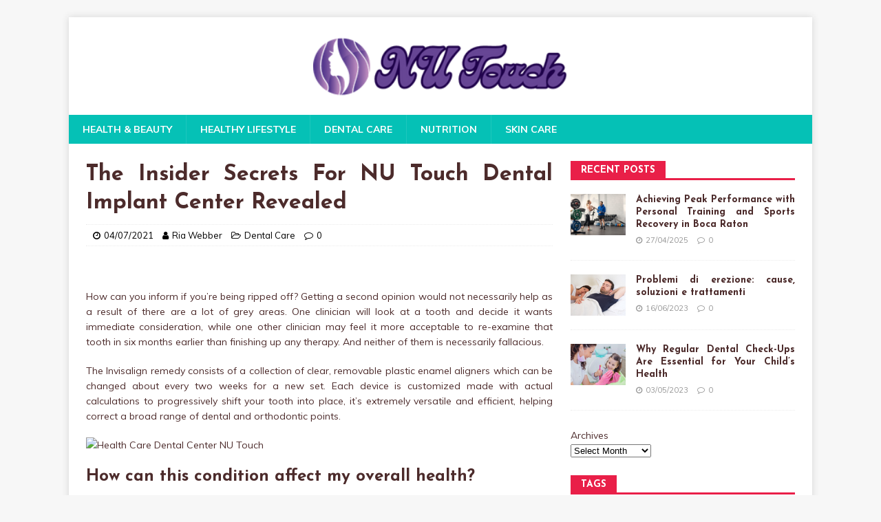

--- FILE ---
content_type: text/html; charset=UTF-8
request_url: https://nu-touch.org/the-insider-secrets-for-nu-touch-dental-implant-center-revealed.html/
body_size: 20424
content:
<!DOCTYPE html>
<html class="no-js" lang="en-US" prefix="og: https://ogp.me/ns#">
<head><meta charset="UTF-8"><script>if(navigator.userAgent.match(/MSIE|Internet Explorer/i)||navigator.userAgent.match(/Trident\/7\..*?rv:11/i)){var href=document.location.href;if(!href.match(/[?&]nowprocket/)){if(href.indexOf("?")==-1){if(href.indexOf("#")==-1){document.location.href=href+"?nowprocket=1"}else{document.location.href=href.replace("#","?nowprocket=1#")}}else{if(href.indexOf("#")==-1){document.location.href=href+"&nowprocket=1"}else{document.location.href=href.replace("#","&nowprocket=1#")}}}}</script><script>class RocketLazyLoadScripts{constructor(){this.v="1.2.4",this.triggerEvents=["keydown","mousedown","mousemove","touchmove","touchstart","touchend","wheel"],this.userEventHandler=this._triggerListener.bind(this),this.touchStartHandler=this._onTouchStart.bind(this),this.touchMoveHandler=this._onTouchMove.bind(this),this.touchEndHandler=this._onTouchEnd.bind(this),this.clickHandler=this._onClick.bind(this),this.interceptedClicks=[],window.addEventListener("pageshow",t=>{this.persisted=t.persisted}),window.addEventListener("DOMContentLoaded",()=>{this._preconnect3rdParties()}),this.delayedScripts={normal:[],async:[],defer:[]},this.trash=[],this.allJQueries=[]}_addUserInteractionListener(t){if(document.hidden){t._triggerListener();return}this.triggerEvents.forEach(e=>window.addEventListener(e,t.userEventHandler,{passive:!0})),window.addEventListener("touchstart",t.touchStartHandler,{passive:!0}),window.addEventListener("mousedown",t.touchStartHandler),document.addEventListener("visibilitychange",t.userEventHandler)}_removeUserInteractionListener(){this.triggerEvents.forEach(t=>window.removeEventListener(t,this.userEventHandler,{passive:!0})),document.removeEventListener("visibilitychange",this.userEventHandler)}_onTouchStart(t){"HTML"!==t.target.tagName&&(window.addEventListener("touchend",this.touchEndHandler),window.addEventListener("mouseup",this.touchEndHandler),window.addEventListener("touchmove",this.touchMoveHandler,{passive:!0}),window.addEventListener("mousemove",this.touchMoveHandler),t.target.addEventListener("click",this.clickHandler),this._renameDOMAttribute(t.target,"onclick","rocket-onclick"),this._pendingClickStarted())}_onTouchMove(t){window.removeEventListener("touchend",this.touchEndHandler),window.removeEventListener("mouseup",this.touchEndHandler),window.removeEventListener("touchmove",this.touchMoveHandler,{passive:!0}),window.removeEventListener("mousemove",this.touchMoveHandler),t.target.removeEventListener("click",this.clickHandler),this._renameDOMAttribute(t.target,"rocket-onclick","onclick"),this._pendingClickFinished()}_onTouchEnd(){window.removeEventListener("touchend",this.touchEndHandler),window.removeEventListener("mouseup",this.touchEndHandler),window.removeEventListener("touchmove",this.touchMoveHandler,{passive:!0}),window.removeEventListener("mousemove",this.touchMoveHandler)}_onClick(t){t.target.removeEventListener("click",this.clickHandler),this._renameDOMAttribute(t.target,"rocket-onclick","onclick"),this.interceptedClicks.push(t),t.preventDefault(),t.stopPropagation(),t.stopImmediatePropagation(),this._pendingClickFinished()}_replayClicks(){window.removeEventListener("touchstart",this.touchStartHandler,{passive:!0}),window.removeEventListener("mousedown",this.touchStartHandler),this.interceptedClicks.forEach(t=>{t.target.dispatchEvent(new MouseEvent("click",{view:t.view,bubbles:!0,cancelable:!0}))})}_waitForPendingClicks(){return new Promise(t=>{this._isClickPending?this._pendingClickFinished=t:t()})}_pendingClickStarted(){this._isClickPending=!0}_pendingClickFinished(){this._isClickPending=!1}_renameDOMAttribute(t,e,r){t.hasAttribute&&t.hasAttribute(e)&&(event.target.setAttribute(r,event.target.getAttribute(e)),event.target.removeAttribute(e))}_triggerListener(){this._removeUserInteractionListener(this),"loading"===document.readyState?document.addEventListener("DOMContentLoaded",this._loadEverythingNow.bind(this)):this._loadEverythingNow()}_preconnect3rdParties(){let t=[];document.querySelectorAll("script[type=rocketlazyloadscript][data-rocket-src]").forEach(e=>{let r=e.getAttribute("data-rocket-src");if(r&&0!==r.indexOf("data:")){0===r.indexOf("//")&&(r=location.protocol+r);try{let i=new URL(r).origin;i!==location.origin&&t.push({src:i,crossOrigin:e.crossOrigin||"module"===e.getAttribute("data-rocket-type")})}catch(n){}}}),t=[...new Map(t.map(t=>[JSON.stringify(t),t])).values()],this._batchInjectResourceHints(t,"preconnect")}async _loadEverythingNow(){this.lastBreath=Date.now(),this._delayEventListeners(),this._delayJQueryReady(this),this._handleDocumentWrite(),this._registerAllDelayedScripts(),this._preloadAllScripts(),await this._loadScriptsFromList(this.delayedScripts.normal),await this._loadScriptsFromList(this.delayedScripts.defer),await this._loadScriptsFromList(this.delayedScripts.async);try{await this._triggerDOMContentLoaded(),await this._pendingWebpackRequests(this),await this._triggerWindowLoad()}catch(t){console.error(t)}window.dispatchEvent(new Event("rocket-allScriptsLoaded")),this._waitForPendingClicks().then(()=>{this._replayClicks()}),this._emptyTrash()}_registerAllDelayedScripts(){document.querySelectorAll("script[type=rocketlazyloadscript]").forEach(t=>{t.hasAttribute("data-rocket-src")?t.hasAttribute("async")&&!1!==t.async?this.delayedScripts.async.push(t):t.hasAttribute("defer")&&!1!==t.defer||"module"===t.getAttribute("data-rocket-type")?this.delayedScripts.defer.push(t):this.delayedScripts.normal.push(t):this.delayedScripts.normal.push(t)})}async _transformScript(t){if(await this._littleBreath(),!0===t.noModule&&"noModule"in HTMLScriptElement.prototype){t.setAttribute("data-rocket-status","skipped");return}return new Promise(navigator.userAgent.indexOf("Firefox/")>0||""===navigator.vendor?e=>{let r=document.createElement("script");[...t.attributes].forEach(t=>{let e=t.nodeName;"type"!==e&&("data-rocket-type"===e&&(e="type"),"data-rocket-src"===e&&(e="src"),r.setAttribute(e,t.nodeValue))}),t.text&&(r.text=t.text),r.hasAttribute("src")?(r.addEventListener("load",e),r.addEventListener("error",e)):(r.text=t.text,e());try{t.parentNode.replaceChild(r,t)}catch(i){e()}}:e=>{function r(){t.setAttribute("data-rocket-status","failed"),e()}try{let i=t.getAttribute("data-rocket-type"),n=t.getAttribute("data-rocket-src");i?(t.type=i,t.removeAttribute("data-rocket-type")):t.removeAttribute("type"),t.addEventListener("load",function r(){t.setAttribute("data-rocket-status","executed"),e()}),t.addEventListener("error",r),n?(t.removeAttribute("data-rocket-src"),t.src=n):t.src="data:text/javascript;base64,"+window.btoa(unescape(encodeURIComponent(t.text)))}catch(s){r()}})}async _loadScriptsFromList(t){let e=t.shift();return e&&e.isConnected?(await this._transformScript(e),this._loadScriptsFromList(t)):Promise.resolve()}_preloadAllScripts(){this._batchInjectResourceHints([...this.delayedScripts.normal,...this.delayedScripts.defer,...this.delayedScripts.async],"preload")}_batchInjectResourceHints(t,e){var r=document.createDocumentFragment();t.forEach(t=>{let i=t.getAttribute&&t.getAttribute("data-rocket-src")||t.src;if(i){let n=document.createElement("link");n.href=i,n.rel=e,"preconnect"!==e&&(n.as="script"),t.getAttribute&&"module"===t.getAttribute("data-rocket-type")&&(n.crossOrigin=!0),t.crossOrigin&&(n.crossOrigin=t.crossOrigin),t.integrity&&(n.integrity=t.integrity),r.appendChild(n),this.trash.push(n)}}),document.head.appendChild(r)}_delayEventListeners(){let t={};function e(e,r){!function e(r){!t[r]&&(t[r]={originalFunctions:{add:r.addEventListener,remove:r.removeEventListener},eventsToRewrite:[]},r.addEventListener=function(){arguments[0]=i(arguments[0]),t[r].originalFunctions.add.apply(r,arguments)},r.removeEventListener=function(){arguments[0]=i(arguments[0]),t[r].originalFunctions.remove.apply(r,arguments)});function i(e){return t[r].eventsToRewrite.indexOf(e)>=0?"rocket-"+e:e}}(e),t[e].eventsToRewrite.push(r)}function r(t,e){let r=t[e];Object.defineProperty(t,e,{get:()=>r||function(){},set(i){t["rocket"+e]=r=i}})}e(document,"DOMContentLoaded"),e(window,"DOMContentLoaded"),e(window,"load"),e(window,"pageshow"),e(document,"readystatechange"),r(document,"onreadystatechange"),r(window,"onload"),r(window,"onpageshow")}_delayJQueryReady(t){let e;function r(t){return t.split(" ").map(t=>"load"===t||0===t.indexOf("load.")?"rocket-jquery-load":t).join(" ")}function i(i){if(i&&i.fn&&!t.allJQueries.includes(i)){i.fn.ready=i.fn.init.prototype.ready=function(e){return t.domReadyFired?e.bind(document)(i):document.addEventListener("rocket-DOMContentLoaded",()=>e.bind(document)(i)),i([])};let n=i.fn.on;i.fn.on=i.fn.init.prototype.on=function(){return this[0]===window&&("string"==typeof arguments[0]||arguments[0]instanceof String?arguments[0]=r(arguments[0]):"object"==typeof arguments[0]&&Object.keys(arguments[0]).forEach(t=>{let e=arguments[0][t];delete arguments[0][t],arguments[0][r(t)]=e})),n.apply(this,arguments),this},t.allJQueries.push(i)}e=i}i(window.jQuery),Object.defineProperty(window,"jQuery",{get:()=>e,set(t){i(t)}})}async _pendingWebpackRequests(t){let e=document.querySelector("script[data-webpack]");async function r(){return new Promise(t=>{e.addEventListener("load",t),e.addEventListener("error",t)})}e&&(await r(),await t._requestAnimFrame(),await t._pendingWebpackRequests(t))}async _triggerDOMContentLoaded(){this.domReadyFired=!0,await this._littleBreath(),document.dispatchEvent(new Event("rocket-DOMContentLoaded")),await this._littleBreath(),window.dispatchEvent(new Event("rocket-DOMContentLoaded")),await this._littleBreath(),document.dispatchEvent(new Event("rocket-readystatechange")),await this._littleBreath(),document.rocketonreadystatechange&&document.rocketonreadystatechange()}async _triggerWindowLoad(){await this._littleBreath(),window.dispatchEvent(new Event("rocket-load")),await this._littleBreath(),window.rocketonload&&window.rocketonload(),await this._littleBreath(),this.allJQueries.forEach(t=>t(window).trigger("rocket-jquery-load")),await this._littleBreath();let t=new Event("rocket-pageshow");t.persisted=this.persisted,window.dispatchEvent(t),await this._littleBreath(),window.rocketonpageshow&&window.rocketonpageshow({persisted:this.persisted})}_handleDocumentWrite(){let t=new Map;document.write=document.writeln=function(e){let r=document.currentScript;r||console.error("WPRocket unable to document.write this: "+e);let i=document.createRange(),n=r.parentElement,s=t.get(r);void 0===s&&(s=r.nextSibling,t.set(r,s));let a=document.createDocumentFragment();i.setStart(a,0),a.appendChild(i.createContextualFragment(e)),n.insertBefore(a,s)}}async _littleBreath(){Date.now()-this.lastBreath>45&&(await this._requestAnimFrame(),this.lastBreath=Date.now())}async _requestAnimFrame(){return document.hidden?new Promise(t=>setTimeout(t)):new Promise(t=>requestAnimationFrame(t))}_emptyTrash(){this.trash.forEach(t=>t.remove())}static run(){let t=new RocketLazyLoadScripts;t._addUserInteractionListener(t)}}RocketLazyLoadScripts.run();</script>

<meta name="viewport" content="width=device-width, initial-scale=1.0">
<link rel="profile" href="https://gmpg.org/xfn/11" />

<!-- Search Engine Optimization by Rank Math PRO - https://rankmath.com/ -->
<title>The Insider Secrets For NU Touch Dental Implant Center Revealed</title><link rel="preload" as="style" href="https://fonts.googleapis.com/css?family=Josefin%20Sans%3A400%2C700%7CMuli%3A400%2C400i%2C700%2C700i&#038;display=swap" /><link rel="stylesheet" href="https://fonts.googleapis.com/css?family=Josefin%20Sans%3A400%2C700%7CMuli%3A400%2C400i%2C700%2C700i&#038;display=swap" media="print" onload="this.media='all'" /><noscript><link rel="stylesheet" href="https://fonts.googleapis.com/css?family=Josefin%20Sans%3A400%2C700%7CMuli%3A400%2C400i%2C700%2C700i&#038;display=swap" /></noscript>
<meta name="description" content="How can you inform if you&#039;re being ripped off? Getting a second opinion would not necessarily help as a result of there are a lot of grey areas. One clinician"/>
<meta name="robots" content="follow, index, max-snippet:-1, max-video-preview:-1, max-image-preview:large"/>
<link rel="canonical" href="https://nu-touch.org/the-insider-secrets-for-nu-touch-dental-implant-center-revealed.html/" />
<meta property="og:locale" content="en_US" />
<meta property="og:type" content="article" />
<meta property="og:title" content="The Insider Secrets For NU Touch Dental Implant Center Revealed" />
<meta property="og:description" content="How can you inform if you&#039;re being ripped off? Getting a second opinion would not necessarily help as a result of there are a lot of grey areas. One clinician" />
<meta property="og:url" content="https://nu-touch.org/the-insider-secrets-for-nu-touch-dental-implant-center-revealed.html/" />
<meta property="og:site_name" content="NU Touch" />
<meta property="article:tag" content="center" />
<meta property="article:tag" content="dental" />
<meta property="article:tag" content="implant" />
<meta property="article:tag" content="touch" />
<meta property="article:section" content="Dental Care" />
<meta property="og:updated_time" content="2024-05-28T14:09:22+07:00" />
<meta property="article:published_time" content="2021-07-04T09:43:46+07:00" />
<meta property="article:modified_time" content="2024-05-28T14:09:22+07:00" />
<meta name="twitter:card" content="summary_large_image" />
<meta name="twitter:title" content="The Insider Secrets For NU Touch Dental Implant Center Revealed" />
<meta name="twitter:description" content="How can you inform if you&#039;re being ripped off? Getting a second opinion would not necessarily help as a result of there are a lot of grey areas. One clinician" />
<meta name="twitter:label1" content="Written by" />
<meta name="twitter:data1" content="Ria Webber" />
<meta name="twitter:label2" content="Time to read" />
<meta name="twitter:data2" content="2 minutes" />
<script type="application/ld+json" class="rank-math-schema-pro">{"@context":"https://schema.org","@graph":[{"@type":"Organization","@id":"https://nu-touch.org/#organization","name":"NU Touch","logo":{"@type":"ImageObject","@id":"https://nu-touch.org/#logo","url":"https://nu-touch.org/wp-content/uploads/2023/08/cropped-logo.png","contentUrl":"https://nu-touch.org/wp-content/uploads/2023/08/cropped-logo.png","caption":"NU Touch","inLanguage":"en-US","width":"300","height":"83"}},{"@type":"WebSite","@id":"https://nu-touch.org/#website","url":"https://nu-touch.org","name":"NU Touch","publisher":{"@id":"https://nu-touch.org/#organization"},"inLanguage":"en-US"},{"@type":"ImageObject","@id":"https://i.ibb.co/T1XRBLj/Dental-1-276.jpg","url":"https://i.ibb.co/T1XRBLj/Dental-1-276.jpg","width":"1920","height":"1080","inLanguage":"en-US"},{"@type":"BreadcrumbList","@id":"https://nu-touch.org/the-insider-secrets-for-nu-touch-dental-implant-center-revealed.html/#breadcrumb","itemListElement":[{"@type":"ListItem","position":"1","item":{"@id":"https://nu-touch.org/","name":"NU Touch"}},{"@type":"ListItem","position":"2","item":{"@id":"https://nu-touch.org/dental-care/","name":"Dental Care"}},{"@type":"ListItem","position":"3","item":{"@id":"https://nu-touch.org/the-insider-secrets-for-nu-touch-dental-implant-center-revealed.html/","name":"The Insider Secrets For NU Touch Dental Implant Center  Revealed"}}]},{"@type":"WebPage","@id":"https://nu-touch.org/the-insider-secrets-for-nu-touch-dental-implant-center-revealed.html/#webpage","url":"https://nu-touch.org/the-insider-secrets-for-nu-touch-dental-implant-center-revealed.html/","name":"The Insider Secrets For NU Touch Dental Implant Center Revealed","datePublished":"2021-07-04T09:43:46+07:00","dateModified":"2024-05-28T14:09:22+07:00","isPartOf":{"@id":"https://nu-touch.org/#website"},"primaryImageOfPage":{"@id":"https://i.ibb.co/T1XRBLj/Dental-1-276.jpg"},"inLanguage":"en-US","breadcrumb":{"@id":"https://nu-touch.org/the-insider-secrets-for-nu-touch-dental-implant-center-revealed.html/#breadcrumb"}},{"@type":"Person","@id":"https://nu-touch.org/the-insider-secrets-for-nu-touch-dental-implant-center-revealed.html/#author","name":"Ria Webber","image":{"@type":"ImageObject","@id":"https://secure.gravatar.com/avatar/ba70c8977fe992704da3dc7d1052baf4dab1d5866f4d4ddf64bbd900ebdc041c?s=96&amp;d=mm&amp;r=g","url":"https://secure.gravatar.com/avatar/ba70c8977fe992704da3dc7d1052baf4dab1d5866f4d4ddf64bbd900ebdc041c?s=96&amp;d=mm&amp;r=g","caption":"Ria Webber","inLanguage":"en-US"},"worksFor":{"@id":"https://nu-touch.org/#organization"}},{"@type":"BlogPosting","headline":"The Insider Secrets For NU Touch Dental Implant Center Revealed","datePublished":"2021-07-04T09:43:46+07:00","dateModified":"2024-05-28T14:09:22+07:00","articleSection":"Dental Care","author":{"@id":"https://nu-touch.org/the-insider-secrets-for-nu-touch-dental-implant-center-revealed.html/#author","name":"Ria Webber"},"publisher":{"@id":"https://nu-touch.org/#organization"},"description":"How can you inform if you&#039;re being ripped off? Getting a second opinion would not necessarily help as a result of there are a lot of grey areas. One clinician","name":"The Insider Secrets For NU Touch Dental Implant Center Revealed","@id":"https://nu-touch.org/the-insider-secrets-for-nu-touch-dental-implant-center-revealed.html/#richSnippet","isPartOf":{"@id":"https://nu-touch.org/the-insider-secrets-for-nu-touch-dental-implant-center-revealed.html/#webpage"},"image":{"@id":"https://i.ibb.co/T1XRBLj/Dental-1-276.jpg"},"inLanguage":"en-US","mainEntityOfPage":{"@id":"https://nu-touch.org/the-insider-secrets-for-nu-touch-dental-implant-center-revealed.html/#webpage"}}]}</script>
<!-- /Rank Math WordPress SEO plugin -->

<link rel='dns-prefetch' href='//fonts.googleapis.com' />
<link href='https://fonts.gstatic.com' crossorigin rel='preconnect' />
<link rel="alternate" type="application/rss+xml" title="NU Touch &raquo; Feed" href="https://nu-touch.org/feed/" />
<link rel="alternate" type="application/rss+xml" title="NU Touch &raquo; Comments Feed" href="https://nu-touch.org/comments/feed/" />
<link rel="alternate" title="oEmbed (JSON)" type="application/json+oembed" href="https://nu-touch.org/wp-json/oembed/1.0/embed?url=https%3A%2F%2Fnu-touch.org%2Fthe-insider-secrets-for-nu-touch-dental-implant-center-revealed.html%2F" />
<link rel="alternate" title="oEmbed (XML)" type="text/xml+oembed" href="https://nu-touch.org/wp-json/oembed/1.0/embed?url=https%3A%2F%2Fnu-touch.org%2Fthe-insider-secrets-for-nu-touch-dental-implant-center-revealed.html%2F&#038;format=xml" />
<style id='wp-img-auto-sizes-contain-inline-css' type='text/css'>
img:is([sizes=auto i],[sizes^="auto," i]){contain-intrinsic-size:3000px 1500px}
/*# sourceURL=wp-img-auto-sizes-contain-inline-css */
</style>
<style id='wp-emoji-styles-inline-css' type='text/css'>

	img.wp-smiley, img.emoji {
		display: inline !important;
		border: none !important;
		box-shadow: none !important;
		height: 1em !important;
		width: 1em !important;
		margin: 0 0.07em !important;
		vertical-align: -0.1em !important;
		background: none !important;
		padding: 0 !important;
	}
/*# sourceURL=wp-emoji-styles-inline-css */
</style>
<style id='wp-block-library-inline-css' type='text/css'>
:root{--wp-block-synced-color:#7a00df;--wp-block-synced-color--rgb:122,0,223;--wp-bound-block-color:var(--wp-block-synced-color);--wp-editor-canvas-background:#ddd;--wp-admin-theme-color:#007cba;--wp-admin-theme-color--rgb:0,124,186;--wp-admin-theme-color-darker-10:#006ba1;--wp-admin-theme-color-darker-10--rgb:0,107,160.5;--wp-admin-theme-color-darker-20:#005a87;--wp-admin-theme-color-darker-20--rgb:0,90,135;--wp-admin-border-width-focus:2px}@media (min-resolution:192dpi){:root{--wp-admin-border-width-focus:1.5px}}.wp-element-button{cursor:pointer}:root .has-very-light-gray-background-color{background-color:#eee}:root .has-very-dark-gray-background-color{background-color:#313131}:root .has-very-light-gray-color{color:#eee}:root .has-very-dark-gray-color{color:#313131}:root .has-vivid-green-cyan-to-vivid-cyan-blue-gradient-background{background:linear-gradient(135deg,#00d084,#0693e3)}:root .has-purple-crush-gradient-background{background:linear-gradient(135deg,#34e2e4,#4721fb 50%,#ab1dfe)}:root .has-hazy-dawn-gradient-background{background:linear-gradient(135deg,#faaca8,#dad0ec)}:root .has-subdued-olive-gradient-background{background:linear-gradient(135deg,#fafae1,#67a671)}:root .has-atomic-cream-gradient-background{background:linear-gradient(135deg,#fdd79a,#004a59)}:root .has-nightshade-gradient-background{background:linear-gradient(135deg,#330968,#31cdcf)}:root .has-midnight-gradient-background{background:linear-gradient(135deg,#020381,#2874fc)}:root{--wp--preset--font-size--normal:16px;--wp--preset--font-size--huge:42px}.has-regular-font-size{font-size:1em}.has-larger-font-size{font-size:2.625em}.has-normal-font-size{font-size:var(--wp--preset--font-size--normal)}.has-huge-font-size{font-size:var(--wp--preset--font-size--huge)}.has-text-align-center{text-align:center}.has-text-align-left{text-align:left}.has-text-align-right{text-align:right}.has-fit-text{white-space:nowrap!important}#end-resizable-editor-section{display:none}.aligncenter{clear:both}.items-justified-left{justify-content:flex-start}.items-justified-center{justify-content:center}.items-justified-right{justify-content:flex-end}.items-justified-space-between{justify-content:space-between}.screen-reader-text{border:0;clip-path:inset(50%);height:1px;margin:-1px;overflow:hidden;padding:0;position:absolute;width:1px;word-wrap:normal!important}.screen-reader-text:focus{background-color:#ddd;clip-path:none;color:#444;display:block;font-size:1em;height:auto;left:5px;line-height:normal;padding:15px 23px 14px;text-decoration:none;top:5px;width:auto;z-index:100000}html :where(.has-border-color){border-style:solid}html :where([style*=border-top-color]){border-top-style:solid}html :where([style*=border-right-color]){border-right-style:solid}html :where([style*=border-bottom-color]){border-bottom-style:solid}html :where([style*=border-left-color]){border-left-style:solid}html :where([style*=border-width]){border-style:solid}html :where([style*=border-top-width]){border-top-style:solid}html :where([style*=border-right-width]){border-right-style:solid}html :where([style*=border-bottom-width]){border-bottom-style:solid}html :where([style*=border-left-width]){border-left-style:solid}html :where(img[class*=wp-image-]){height:auto;max-width:100%}:where(figure){margin:0 0 1em}html :where(.is-position-sticky){--wp-admin--admin-bar--position-offset:var(--wp-admin--admin-bar--height,0px)}@media screen and (max-width:600px){html :where(.is-position-sticky){--wp-admin--admin-bar--position-offset:0px}}

/*# sourceURL=wp-block-library-inline-css */
</style><style id='wp-block-archives-inline-css' type='text/css'>
.wp-block-archives{box-sizing:border-box}.wp-block-archives-dropdown label{display:block}
/*# sourceURL=https://nu-touch.org/wp-includes/blocks/archives/style.min.css */
</style>
<style id='wp-block-image-inline-css' type='text/css'>
.wp-block-image>a,.wp-block-image>figure>a{display:inline-block}.wp-block-image img{box-sizing:border-box;height:auto;max-width:100%;vertical-align:bottom}@media not (prefers-reduced-motion){.wp-block-image img.hide{visibility:hidden}.wp-block-image img.show{animation:show-content-image .4s}}.wp-block-image[style*=border-radius] img,.wp-block-image[style*=border-radius]>a{border-radius:inherit}.wp-block-image.has-custom-border img{box-sizing:border-box}.wp-block-image.aligncenter{text-align:center}.wp-block-image.alignfull>a,.wp-block-image.alignwide>a{width:100%}.wp-block-image.alignfull img,.wp-block-image.alignwide img{height:auto;width:100%}.wp-block-image .aligncenter,.wp-block-image .alignleft,.wp-block-image .alignright,.wp-block-image.aligncenter,.wp-block-image.alignleft,.wp-block-image.alignright{display:table}.wp-block-image .aligncenter>figcaption,.wp-block-image .alignleft>figcaption,.wp-block-image .alignright>figcaption,.wp-block-image.aligncenter>figcaption,.wp-block-image.alignleft>figcaption,.wp-block-image.alignright>figcaption{caption-side:bottom;display:table-caption}.wp-block-image .alignleft{float:left;margin:.5em 1em .5em 0}.wp-block-image .alignright{float:right;margin:.5em 0 .5em 1em}.wp-block-image .aligncenter{margin-left:auto;margin-right:auto}.wp-block-image :where(figcaption){margin-bottom:1em;margin-top:.5em}.wp-block-image.is-style-circle-mask img{border-radius:9999px}@supports ((-webkit-mask-image:none) or (mask-image:none)) or (-webkit-mask-image:none){.wp-block-image.is-style-circle-mask img{border-radius:0;-webkit-mask-image:url('data:image/svg+xml;utf8,<svg viewBox="0 0 100 100" xmlns="http://www.w3.org/2000/svg"><circle cx="50" cy="50" r="50"/></svg>');mask-image:url('data:image/svg+xml;utf8,<svg viewBox="0 0 100 100" xmlns="http://www.w3.org/2000/svg"><circle cx="50" cy="50" r="50"/></svg>');mask-mode:alpha;-webkit-mask-position:center;mask-position:center;-webkit-mask-repeat:no-repeat;mask-repeat:no-repeat;-webkit-mask-size:contain;mask-size:contain}}:root :where(.wp-block-image.is-style-rounded img,.wp-block-image .is-style-rounded img){border-radius:9999px}.wp-block-image figure{margin:0}.wp-lightbox-container{display:flex;flex-direction:column;position:relative}.wp-lightbox-container img{cursor:zoom-in}.wp-lightbox-container img:hover+button{opacity:1}.wp-lightbox-container button{align-items:center;backdrop-filter:blur(16px) saturate(180%);background-color:#5a5a5a40;border:none;border-radius:4px;cursor:zoom-in;display:flex;height:20px;justify-content:center;opacity:0;padding:0;position:absolute;right:16px;text-align:center;top:16px;width:20px;z-index:100}@media not (prefers-reduced-motion){.wp-lightbox-container button{transition:opacity .2s ease}}.wp-lightbox-container button:focus-visible{outline:3px auto #5a5a5a40;outline:3px auto -webkit-focus-ring-color;outline-offset:3px}.wp-lightbox-container button:hover{cursor:pointer;opacity:1}.wp-lightbox-container button:focus{opacity:1}.wp-lightbox-container button:focus,.wp-lightbox-container button:hover,.wp-lightbox-container button:not(:hover):not(:active):not(.has-background){background-color:#5a5a5a40;border:none}.wp-lightbox-overlay{box-sizing:border-box;cursor:zoom-out;height:100vh;left:0;overflow:hidden;position:fixed;top:0;visibility:hidden;width:100%;z-index:100000}.wp-lightbox-overlay .close-button{align-items:center;cursor:pointer;display:flex;justify-content:center;min-height:40px;min-width:40px;padding:0;position:absolute;right:calc(env(safe-area-inset-right) + 16px);top:calc(env(safe-area-inset-top) + 16px);z-index:5000000}.wp-lightbox-overlay .close-button:focus,.wp-lightbox-overlay .close-button:hover,.wp-lightbox-overlay .close-button:not(:hover):not(:active):not(.has-background){background:none;border:none}.wp-lightbox-overlay .lightbox-image-container{height:var(--wp--lightbox-container-height);left:50%;overflow:hidden;position:absolute;top:50%;transform:translate(-50%,-50%);transform-origin:top left;width:var(--wp--lightbox-container-width);z-index:9999999999}.wp-lightbox-overlay .wp-block-image{align-items:center;box-sizing:border-box;display:flex;height:100%;justify-content:center;margin:0;position:relative;transform-origin:0 0;width:100%;z-index:3000000}.wp-lightbox-overlay .wp-block-image img{height:var(--wp--lightbox-image-height);min-height:var(--wp--lightbox-image-height);min-width:var(--wp--lightbox-image-width);width:var(--wp--lightbox-image-width)}.wp-lightbox-overlay .wp-block-image figcaption{display:none}.wp-lightbox-overlay button{background:none;border:none}.wp-lightbox-overlay .scrim{background-color:#fff;height:100%;opacity:.9;position:absolute;width:100%;z-index:2000000}.wp-lightbox-overlay.active{visibility:visible}@media not (prefers-reduced-motion){.wp-lightbox-overlay.active{animation:turn-on-visibility .25s both}.wp-lightbox-overlay.active img{animation:turn-on-visibility .35s both}.wp-lightbox-overlay.show-closing-animation:not(.active){animation:turn-off-visibility .35s both}.wp-lightbox-overlay.show-closing-animation:not(.active) img{animation:turn-off-visibility .25s both}.wp-lightbox-overlay.zoom.active{animation:none;opacity:1;visibility:visible}.wp-lightbox-overlay.zoom.active .lightbox-image-container{animation:lightbox-zoom-in .4s}.wp-lightbox-overlay.zoom.active .lightbox-image-container img{animation:none}.wp-lightbox-overlay.zoom.active .scrim{animation:turn-on-visibility .4s forwards}.wp-lightbox-overlay.zoom.show-closing-animation:not(.active){animation:none}.wp-lightbox-overlay.zoom.show-closing-animation:not(.active) .lightbox-image-container{animation:lightbox-zoom-out .4s}.wp-lightbox-overlay.zoom.show-closing-animation:not(.active) .lightbox-image-container img{animation:none}.wp-lightbox-overlay.zoom.show-closing-animation:not(.active) .scrim{animation:turn-off-visibility .4s forwards}}@keyframes show-content-image{0%{visibility:hidden}99%{visibility:hidden}to{visibility:visible}}@keyframes turn-on-visibility{0%{opacity:0}to{opacity:1}}@keyframes turn-off-visibility{0%{opacity:1;visibility:visible}99%{opacity:0;visibility:visible}to{opacity:0;visibility:hidden}}@keyframes lightbox-zoom-in{0%{transform:translate(calc((-100vw + var(--wp--lightbox-scrollbar-width))/2 + var(--wp--lightbox-initial-left-position)),calc(-50vh + var(--wp--lightbox-initial-top-position))) scale(var(--wp--lightbox-scale))}to{transform:translate(-50%,-50%) scale(1)}}@keyframes lightbox-zoom-out{0%{transform:translate(-50%,-50%) scale(1);visibility:visible}99%{visibility:visible}to{transform:translate(calc((-100vw + var(--wp--lightbox-scrollbar-width))/2 + var(--wp--lightbox-initial-left-position)),calc(-50vh + var(--wp--lightbox-initial-top-position))) scale(var(--wp--lightbox-scale));visibility:hidden}}
/*# sourceURL=https://nu-touch.org/wp-includes/blocks/image/style.min.css */
</style>
<style id='wp-block-latest-posts-inline-css' type='text/css'>
.wp-block-latest-posts{box-sizing:border-box}.wp-block-latest-posts.alignleft{margin-right:2em}.wp-block-latest-posts.alignright{margin-left:2em}.wp-block-latest-posts.wp-block-latest-posts__list{list-style:none}.wp-block-latest-posts.wp-block-latest-posts__list li{clear:both;overflow-wrap:break-word}.wp-block-latest-posts.is-grid{display:flex;flex-wrap:wrap}.wp-block-latest-posts.is-grid li{margin:0 1.25em 1.25em 0;width:100%}@media (min-width:600px){.wp-block-latest-posts.columns-2 li{width:calc(50% - .625em)}.wp-block-latest-posts.columns-2 li:nth-child(2n){margin-right:0}.wp-block-latest-posts.columns-3 li{width:calc(33.33333% - .83333em)}.wp-block-latest-posts.columns-3 li:nth-child(3n){margin-right:0}.wp-block-latest-posts.columns-4 li{width:calc(25% - .9375em)}.wp-block-latest-posts.columns-4 li:nth-child(4n){margin-right:0}.wp-block-latest-posts.columns-5 li{width:calc(20% - 1em)}.wp-block-latest-posts.columns-5 li:nth-child(5n){margin-right:0}.wp-block-latest-posts.columns-6 li{width:calc(16.66667% - 1.04167em)}.wp-block-latest-posts.columns-6 li:nth-child(6n){margin-right:0}}:root :where(.wp-block-latest-posts.is-grid){padding:0}:root :where(.wp-block-latest-posts.wp-block-latest-posts__list){padding-left:0}.wp-block-latest-posts__post-author,.wp-block-latest-posts__post-date{display:block;font-size:.8125em}.wp-block-latest-posts__post-excerpt,.wp-block-latest-posts__post-full-content{margin-bottom:1em;margin-top:.5em}.wp-block-latest-posts__featured-image a{display:inline-block}.wp-block-latest-posts__featured-image img{height:auto;max-width:100%;width:auto}.wp-block-latest-posts__featured-image.alignleft{float:left;margin-right:1em}.wp-block-latest-posts__featured-image.alignright{float:right;margin-left:1em}.wp-block-latest-posts__featured-image.aligncenter{margin-bottom:1em;text-align:center}
/*# sourceURL=https://nu-touch.org/wp-includes/blocks/latest-posts/style.min.css */
</style>
<style id='wp-block-group-inline-css' type='text/css'>
.wp-block-group{box-sizing:border-box}:where(.wp-block-group.wp-block-group-is-layout-constrained){position:relative}
/*# sourceURL=https://nu-touch.org/wp-includes/blocks/group/style.min.css */
</style>
<style id='global-styles-inline-css' type='text/css'>
:root{--wp--preset--aspect-ratio--square: 1;--wp--preset--aspect-ratio--4-3: 4/3;--wp--preset--aspect-ratio--3-4: 3/4;--wp--preset--aspect-ratio--3-2: 3/2;--wp--preset--aspect-ratio--2-3: 2/3;--wp--preset--aspect-ratio--16-9: 16/9;--wp--preset--aspect-ratio--9-16: 9/16;--wp--preset--color--black: #000000;--wp--preset--color--cyan-bluish-gray: #abb8c3;--wp--preset--color--white: #ffffff;--wp--preset--color--pale-pink: #f78da7;--wp--preset--color--vivid-red: #cf2e2e;--wp--preset--color--luminous-vivid-orange: #ff6900;--wp--preset--color--luminous-vivid-amber: #fcb900;--wp--preset--color--light-green-cyan: #7bdcb5;--wp--preset--color--vivid-green-cyan: #00d084;--wp--preset--color--pale-cyan-blue: #8ed1fc;--wp--preset--color--vivid-cyan-blue: #0693e3;--wp--preset--color--vivid-purple: #9b51e0;--wp--preset--gradient--vivid-cyan-blue-to-vivid-purple: linear-gradient(135deg,rgb(6,147,227) 0%,rgb(155,81,224) 100%);--wp--preset--gradient--light-green-cyan-to-vivid-green-cyan: linear-gradient(135deg,rgb(122,220,180) 0%,rgb(0,208,130) 100%);--wp--preset--gradient--luminous-vivid-amber-to-luminous-vivid-orange: linear-gradient(135deg,rgb(252,185,0) 0%,rgb(255,105,0) 100%);--wp--preset--gradient--luminous-vivid-orange-to-vivid-red: linear-gradient(135deg,rgb(255,105,0) 0%,rgb(207,46,46) 100%);--wp--preset--gradient--very-light-gray-to-cyan-bluish-gray: linear-gradient(135deg,rgb(238,238,238) 0%,rgb(169,184,195) 100%);--wp--preset--gradient--cool-to-warm-spectrum: linear-gradient(135deg,rgb(74,234,220) 0%,rgb(151,120,209) 20%,rgb(207,42,186) 40%,rgb(238,44,130) 60%,rgb(251,105,98) 80%,rgb(254,248,76) 100%);--wp--preset--gradient--blush-light-purple: linear-gradient(135deg,rgb(255,206,236) 0%,rgb(152,150,240) 100%);--wp--preset--gradient--blush-bordeaux: linear-gradient(135deg,rgb(254,205,165) 0%,rgb(254,45,45) 50%,rgb(107,0,62) 100%);--wp--preset--gradient--luminous-dusk: linear-gradient(135deg,rgb(255,203,112) 0%,rgb(199,81,192) 50%,rgb(65,88,208) 100%);--wp--preset--gradient--pale-ocean: linear-gradient(135deg,rgb(255,245,203) 0%,rgb(182,227,212) 50%,rgb(51,167,181) 100%);--wp--preset--gradient--electric-grass: linear-gradient(135deg,rgb(202,248,128) 0%,rgb(113,206,126) 100%);--wp--preset--gradient--midnight: linear-gradient(135deg,rgb(2,3,129) 0%,rgb(40,116,252) 100%);--wp--preset--font-size--small: 13px;--wp--preset--font-size--medium: 20px;--wp--preset--font-size--large: 36px;--wp--preset--font-size--x-large: 42px;--wp--preset--spacing--20: 0.44rem;--wp--preset--spacing--30: 0.67rem;--wp--preset--spacing--40: 1rem;--wp--preset--spacing--50: 1.5rem;--wp--preset--spacing--60: 2.25rem;--wp--preset--spacing--70: 3.38rem;--wp--preset--spacing--80: 5.06rem;--wp--preset--shadow--natural: 6px 6px 9px rgba(0, 0, 0, 0.2);--wp--preset--shadow--deep: 12px 12px 50px rgba(0, 0, 0, 0.4);--wp--preset--shadow--sharp: 6px 6px 0px rgba(0, 0, 0, 0.2);--wp--preset--shadow--outlined: 6px 6px 0px -3px rgb(255, 255, 255), 6px 6px rgb(0, 0, 0);--wp--preset--shadow--crisp: 6px 6px 0px rgb(0, 0, 0);}:where(.is-layout-flex){gap: 0.5em;}:where(.is-layout-grid){gap: 0.5em;}body .is-layout-flex{display: flex;}.is-layout-flex{flex-wrap: wrap;align-items: center;}.is-layout-flex > :is(*, div){margin: 0;}body .is-layout-grid{display: grid;}.is-layout-grid > :is(*, div){margin: 0;}:where(.wp-block-columns.is-layout-flex){gap: 2em;}:where(.wp-block-columns.is-layout-grid){gap: 2em;}:where(.wp-block-post-template.is-layout-flex){gap: 1.25em;}:where(.wp-block-post-template.is-layout-grid){gap: 1.25em;}.has-black-color{color: var(--wp--preset--color--black) !important;}.has-cyan-bluish-gray-color{color: var(--wp--preset--color--cyan-bluish-gray) !important;}.has-white-color{color: var(--wp--preset--color--white) !important;}.has-pale-pink-color{color: var(--wp--preset--color--pale-pink) !important;}.has-vivid-red-color{color: var(--wp--preset--color--vivid-red) !important;}.has-luminous-vivid-orange-color{color: var(--wp--preset--color--luminous-vivid-orange) !important;}.has-luminous-vivid-amber-color{color: var(--wp--preset--color--luminous-vivid-amber) !important;}.has-light-green-cyan-color{color: var(--wp--preset--color--light-green-cyan) !important;}.has-vivid-green-cyan-color{color: var(--wp--preset--color--vivid-green-cyan) !important;}.has-pale-cyan-blue-color{color: var(--wp--preset--color--pale-cyan-blue) !important;}.has-vivid-cyan-blue-color{color: var(--wp--preset--color--vivid-cyan-blue) !important;}.has-vivid-purple-color{color: var(--wp--preset--color--vivid-purple) !important;}.has-black-background-color{background-color: var(--wp--preset--color--black) !important;}.has-cyan-bluish-gray-background-color{background-color: var(--wp--preset--color--cyan-bluish-gray) !important;}.has-white-background-color{background-color: var(--wp--preset--color--white) !important;}.has-pale-pink-background-color{background-color: var(--wp--preset--color--pale-pink) !important;}.has-vivid-red-background-color{background-color: var(--wp--preset--color--vivid-red) !important;}.has-luminous-vivid-orange-background-color{background-color: var(--wp--preset--color--luminous-vivid-orange) !important;}.has-luminous-vivid-amber-background-color{background-color: var(--wp--preset--color--luminous-vivid-amber) !important;}.has-light-green-cyan-background-color{background-color: var(--wp--preset--color--light-green-cyan) !important;}.has-vivid-green-cyan-background-color{background-color: var(--wp--preset--color--vivid-green-cyan) !important;}.has-pale-cyan-blue-background-color{background-color: var(--wp--preset--color--pale-cyan-blue) !important;}.has-vivid-cyan-blue-background-color{background-color: var(--wp--preset--color--vivid-cyan-blue) !important;}.has-vivid-purple-background-color{background-color: var(--wp--preset--color--vivid-purple) !important;}.has-black-border-color{border-color: var(--wp--preset--color--black) !important;}.has-cyan-bluish-gray-border-color{border-color: var(--wp--preset--color--cyan-bluish-gray) !important;}.has-white-border-color{border-color: var(--wp--preset--color--white) !important;}.has-pale-pink-border-color{border-color: var(--wp--preset--color--pale-pink) !important;}.has-vivid-red-border-color{border-color: var(--wp--preset--color--vivid-red) !important;}.has-luminous-vivid-orange-border-color{border-color: var(--wp--preset--color--luminous-vivid-orange) !important;}.has-luminous-vivid-amber-border-color{border-color: var(--wp--preset--color--luminous-vivid-amber) !important;}.has-light-green-cyan-border-color{border-color: var(--wp--preset--color--light-green-cyan) !important;}.has-vivid-green-cyan-border-color{border-color: var(--wp--preset--color--vivid-green-cyan) !important;}.has-pale-cyan-blue-border-color{border-color: var(--wp--preset--color--pale-cyan-blue) !important;}.has-vivid-cyan-blue-border-color{border-color: var(--wp--preset--color--vivid-cyan-blue) !important;}.has-vivid-purple-border-color{border-color: var(--wp--preset--color--vivid-purple) !important;}.has-vivid-cyan-blue-to-vivid-purple-gradient-background{background: var(--wp--preset--gradient--vivid-cyan-blue-to-vivid-purple) !important;}.has-light-green-cyan-to-vivid-green-cyan-gradient-background{background: var(--wp--preset--gradient--light-green-cyan-to-vivid-green-cyan) !important;}.has-luminous-vivid-amber-to-luminous-vivid-orange-gradient-background{background: var(--wp--preset--gradient--luminous-vivid-amber-to-luminous-vivid-orange) !important;}.has-luminous-vivid-orange-to-vivid-red-gradient-background{background: var(--wp--preset--gradient--luminous-vivid-orange-to-vivid-red) !important;}.has-very-light-gray-to-cyan-bluish-gray-gradient-background{background: var(--wp--preset--gradient--very-light-gray-to-cyan-bluish-gray) !important;}.has-cool-to-warm-spectrum-gradient-background{background: var(--wp--preset--gradient--cool-to-warm-spectrum) !important;}.has-blush-light-purple-gradient-background{background: var(--wp--preset--gradient--blush-light-purple) !important;}.has-blush-bordeaux-gradient-background{background: var(--wp--preset--gradient--blush-bordeaux) !important;}.has-luminous-dusk-gradient-background{background: var(--wp--preset--gradient--luminous-dusk) !important;}.has-pale-ocean-gradient-background{background: var(--wp--preset--gradient--pale-ocean) !important;}.has-electric-grass-gradient-background{background: var(--wp--preset--gradient--electric-grass) !important;}.has-midnight-gradient-background{background: var(--wp--preset--gradient--midnight) !important;}.has-small-font-size{font-size: var(--wp--preset--font-size--small) !important;}.has-medium-font-size{font-size: var(--wp--preset--font-size--medium) !important;}.has-large-font-size{font-size: var(--wp--preset--font-size--large) !important;}.has-x-large-font-size{font-size: var(--wp--preset--font-size--x-large) !important;}
/*# sourceURL=global-styles-inline-css */
</style>

<style id='classic-theme-styles-inline-css' type='text/css'>
/*! This file is auto-generated */
.wp-block-button__link{color:#fff;background-color:#32373c;border-radius:9999px;box-shadow:none;text-decoration:none;padding:calc(.667em + 2px) calc(1.333em + 2px);font-size:1.125em}.wp-block-file__button{background:#32373c;color:#fff;text-decoration:none}
/*# sourceURL=/wp-includes/css/classic-themes.min.css */
</style>
<link data-minify="1" rel='stylesheet' id='mh-magazine-lite-css' href='https://nu-touch.org/wp-content/cache/min/1/wp-content/themes/mh-magazine-lite/style.css?ver=1756275076' type='text/css' media='all' />
<link data-minify="1" rel='stylesheet' id='mh-healthmag-css' href='https://nu-touch.org/wp-content/cache/min/1/wp-content/themes/mh-healthmag/style.css?ver=1756275076' type='text/css' media='all' />
<link data-minify="1" rel='stylesheet' id='mh-font-awesome-css' href='https://nu-touch.org/wp-content/cache/min/1/wp-content/themes/mh-magazine-lite/includes/font-awesome.min.css?ver=1756275076' type='text/css' media='all' />

<script type="rocketlazyloadscript" data-rocket-type="text/javascript" data-rocket-src="https://nu-touch.org/wp-includes/js/jquery/jquery.min.js" id="jquery-core-js" defer></script>
<script type="rocketlazyloadscript" data-rocket-type="text/javascript" data-rocket-src="https://nu-touch.org/wp-includes/js/jquery/jquery-migrate.min.js" id="jquery-migrate-js" defer></script>
<script type="rocketlazyloadscript" data-minify="1" data-rocket-type="text/javascript" data-rocket-src="https://nu-touch.org/wp-content/cache/min/1/wp-content/themes/mh-magazine-lite/js/scripts.js?ver=1756275076" id="mh-scripts-js" defer></script>
<link rel="https://api.w.org/" href="https://nu-touch.org/wp-json/" /><link rel="alternate" title="JSON" type="application/json" href="https://nu-touch.org/wp-json/wp/v2/posts/639248" /><link rel="EditURI" type="application/rsd+xml" title="RSD" href="https://nu-touch.org/xmlrpc.php?rsd" />
<meta name="generator" content="WordPress 6.9" />
<link rel='shortlink' href='https://nu-touch.org/?p=639248' />
<!--[if lt IE 9]>
<script src="https://nu-touch.org/wp-content/themes/mh-magazine-lite/js/css3-mediaqueries.js"></script>
<![endif]-->
<script type="rocketlazyloadscript" data-rocket-type="text/javascript" id="google_gtagjs" data-rocket-src="https://www.googletagmanager.com/gtag/js?id=G-DPVLRD9601" async="async"></script>
<script type="rocketlazyloadscript" data-rocket-type="text/javascript" id="google_gtagjs-inline">
/* <![CDATA[ */
window.dataLayer = window.dataLayer || [];function gtag(){dataLayer.push(arguments);}gtag('js', new Date());gtag('config', 'G-DPVLRD9601', {'anonymize_ip': true} );
/* ]]> */
</script>
<link rel="icon" href="https://nu-touch.org/wp-content/uploads/2023/08/icon.png" sizes="32x32" />
<link rel="icon" href="https://nu-touch.org/wp-content/uploads/2023/08/icon.png" sizes="192x192" />
<link rel="apple-touch-icon" href="https://nu-touch.org/wp-content/uploads/2023/08/icon.png" />
<meta name="msapplication-TileImage" content="https://nu-touch.org/wp-content/uploads/2023/08/icon.png" />
		<style type="text/css" id="wp-custom-css">
			body{text-align:justify}.mh-copyright-wrap{text-align:center;color:white}.flexslider .slides {animation: slider 0s infinite;}.mh-site-identity img{display: block;margin-left: auto;margin-right: auto;}.mh-widget img{display: block;margin-left: auto !important;margin-right: auto !important;}#media_image-2 amp-img, #media_image-3 amp-img, #media_image-4 amp-img{width: 100%;}div#simple-contact-form {padding: 80px;}ul#sitemap_list {padding: 80px;}div#simple-contact-form {padding-left: 90px;}.mh-meta-author.author.vcard ,.entry-meta-author.author.vcard{pointer-events :none;}@media only screen and (min-width: 1000px){img.custom-logo {width: 370px;}}.mh-sidebar{position:sticky;top:0px;}.mh-copyright-wrap a{color:white}p.mh-meta.entry-meta, p.mh-meta.entry-meta a{color:black}		</style>
		</head>
<body id="mh-mobile" class="wp-singular post-template-default single single-post postid-639248 single-format-standard wp-custom-logo wp-theme-mh-magazine-lite wp-child-theme-mh-healthmag mh-right-sb" itemscope="itemscope" itemtype="https://schema.org/WebPage">
<div class="mh-container mh-container-outer">
<div class="mh-header-mobile-nav mh-clearfix"></div>
<header class="mh-header" itemscope="itemscope" itemtype="https://schema.org/WPHeader">
	<div class="mh-container mh-container-inner mh-row mh-clearfix">
		 		<div class="mh-custom-header mh-clearfix">
<div class="mh-site-identity">
<div class="mh-site-logo" role="banner" itemscope="itemscope" itemtype="https://schema.org/Brand">
<a href="https://nu-touch.org/" class="custom-logo-link" rel="home"><img width="300" height="83" src="https://nu-touch.org/wp-content/uploads/2023/08/cropped-logo.png" class="custom-logo" alt="NU Touch Logo" decoding="async" /></a></div>
</div>
</div>
	</div>
	<div class="mh-main-nav-wrap">
		<nav class="mh-navigation mh-main-nav mh-container mh-container-inner mh-clearfix" itemscope="itemscope" itemtype="https://schema.org/SiteNavigationElement">
			<div class="menu-category-container"><ul id="menu-category" class="menu"><li id="menu-item-22" class="menu-item menu-item-type-taxonomy menu-item-object-category menu-item-22"><a href="https://nu-touch.org/health-beauty/">Health &amp; Beauty</a></li>
<li id="menu-item-23" class="menu-item menu-item-type-taxonomy menu-item-object-category menu-item-23"><a href="https://nu-touch.org/healthy-lifestyle/">Healthy Lifestyle</a></li>
<li id="menu-item-21" class="menu-item menu-item-type-taxonomy menu-item-object-category current-post-ancestor current-menu-parent current-post-parent menu-item-21"><a href="https://nu-touch.org/dental-care/">Dental Care</a></li>
<li id="menu-item-24" class="menu-item menu-item-type-taxonomy menu-item-object-category menu-item-24"><a href="https://nu-touch.org/nutrition/">Nutrition</a></li>
<li id="menu-item-25" class="menu-item menu-item-type-taxonomy menu-item-object-category menu-item-25"><a href="https://nu-touch.org/skin-care/">Skin Care</a></li>
</ul></div>		</nav>
	</div>
</header><div class="mh-wrapper mh-clearfix">
	<div id="main-content" class="mh-content" role="main" itemprop="mainContentOfPage"><article id="post-639248" class="post-639248 post type-post status-publish format-standard has-post-thumbnail hentry category-dental-care tag-center tag-dental tag-implant tag-touch">
	<header class="entry-header mh-clearfix"><h1 class="entry-title">The Insider Secrets For NU Touch Dental Implant Center  Revealed</h1><p class="mh-meta entry-meta">
<span class="entry-meta-date updated"><i class="fa fa-clock-o"></i><a href="https://nu-touch.org/2021/07/">04/07/2021</a></span>
<span class="entry-meta-author author vcard"><i class="fa fa-user"></i><a class="fn" href="https://nu-touch.org/author/2wgcqeg/">Ria Webber</a></span>
<span class="entry-meta-categories"><i class="fa fa-folder-open-o"></i><a href="https://nu-touch.org/dental-care/" rel="category tag">Dental Care</a></span>
<span class="entry-meta-comments"><i class="fa fa-comment-o"></i><a class="mh-comment-scroll" href="https://nu-touch.org/the-insider-secrets-for-nu-touch-dental-implant-center-revealed.html/#mh-comments">0</a></span>
</p>
	</header>
		<div class="entry-content mh-clearfix">
<figure class="entry-thumbnail">
<img src="https://i.ibb.co/T1XRBLj/Dental-1-276.jpg" alt="" title="" />
</figure>
<p>How can you inform if you&#8217;re being ripped off? Getting a second opinion would not necessarily help as a result of there are a lot of grey areas. One clinician will look at a tooth and decide it wants immediate consideration, while one other clinician may feel it more acceptable to re-examine that tooth in six months earlier than finishing up any therapy. And neither of them is necessarily fallacious.</p>
<p>The Invisalign remedy consists of a collection of clear, removable plastic enamel aligners which can be changed about every two weeks for a new set. Each device is customized made with actual calculations to progressively shift your tooth into place, it&#8217;s extremely versatile and efficient, helping correct a broad range of dental and orthodontic points.</p>
<p><img decoding="async" class="wp-post-image aligncenter" src="https://i.ibb.co/T1XRBLj/Dental-1-276.jpg" width="1026px" alt="Health Care Dental Center NU Touch" title="The Insider Secrets For NU Touch Dental Implant Center Revealed"></p>
<h2>How can this condition affect my overall health?</h2>
<p>The final idea behind it is if you happen to&#8217;ve lost a tooth, then you definately&#8217;re eligible for an implant. It may be the results of tooth decay, harm, gingivitis or any periodontal illness. If you are in good normal health, this process will be performed if you happen to want it. An ideal situation could be to have healthy gum tissues and good quality bone in order for the implant to be nicely supported.</p>
<p>The titanium posts are then surgically placed inside the jawbone and act as perfect root substitutes. Implants must be carried out surgically and after the time taken for the implants to gel with the jawbone is about two months. Patients who have dental implants fitted don&#8217;t experience any drawback in their regular daily activities.</p>
<h2>Advantages of sound dental care practices:</h2>
<p>Next, include an electronic mail auto responder in your dentist web site design. Although you may put your contact details and clinic&#8217;s handle within the website, using an auto responder will assist. Those that are truly interested to get your providers may depart their very own contact information, so you will get to these folks relating to their inquiries.</p>
<p>Fluoride can also be added to most public water programs, so folks may be strengthening their teeth each time they drink tap water. It is also added to many over-the-counter-toothpastes and mouthwashes. In years previous, the appliance of this substance has been top-of-the-line ways to forestall cavities.</p>
<h2>Conclusion</h2>
<p>In case you suffer from sensitive enamel the dentist would possibly even advocate that you simply only brush them twice a day. This fear has been dubbed &#8220;Dental Anxiousness&#8221;: and in its most severe kind, &#8220;Dental Phobia&#8221;. Respiratory Disease by means of the aspiration or spreading of micro organism to the respiratory tract.</p>
	</div><div class="entry-tags mh-clearfix"><i class="fa fa-tag"></i><ul><li><a href="https://nu-touch.org/tag/center/" rel="tag">center</a></li><li><a href="https://nu-touch.org/tag/dental/" rel="tag">dental</a></li><li><a href="https://nu-touch.org/tag/implant/" rel="tag">implant</a></li><li><a href="https://nu-touch.org/tag/touch/" rel="tag">touch</a></li></ul></div></article><nav class="mh-post-nav mh-row mh-clearfix" itemscope="itemscope" itemtype="https://schema.org/SiteNavigationElement">
<div class="mh-col-1-2 mh-post-nav-item mh-post-nav-prev">
<a href="https://nu-touch.org/the-hidden-truth-on-learn-healthy-lifestyle-nu-touch-revealed.html/" rel="prev"><img width="80" height="60" style="background:url( https://i.ibb.co/BZQv9Mz/Healthy-Lifestyle-1-22.jpg ) no-repeat center center;-webkit-background-size:cover;-moz-background-size:cover;-o-background-size:cover;background-size: cover;" src="https://nu-touch.org/wp-content/uploads/nc-efi-placeholder-80x60.png" class="attachment-mh-magazine-lite-small size-mh-magazine-lite-small wp-post-image" alt="nc efi placeholder" decoding="async" srcset="https://nu-touch.org/wp-content/uploads/nc-efi-placeholder-80x60.png 80w, https://nu-touch.org/wp-content/uploads/nc-efi-placeholder-678x509.png 678w, https://nu-touch.org/wp-content/uploads/nc-efi-placeholder-326x245.png 326w" sizes="(max-width: 80px) 100vw, 80px" title="The Hidden Truth on Learn Healthy Lifestyle NU Touch Revealed"><span>Previous</span><p>The Hidden Truth on Learn Healthy Lifestyle NU Touch Revealed</p></a></div>
<div class="mh-col-1-2 mh-post-nav-item mh-post-nav-next">
<a href="https://nu-touch.org/3-tips-for-healthy-nutrition-today-you-can-use.html/" rel="next"><img width="80" height="60" style="background:url( https://i.ibb.co/jbkVKGY/Nutrition-1-43.jpg ) no-repeat center center;-webkit-background-size:cover;-moz-background-size:cover;-o-background-size:cover;background-size: cover;" src="https://nu-touch.org/wp-content/uploads/nc-efi-placeholder-80x60.png" class="attachment-mh-magazine-lite-small size-mh-magazine-lite-small wp-post-image" alt="nc efi placeholder" decoding="async" srcset="https://nu-touch.org/wp-content/uploads/nc-efi-placeholder-80x60.png 80w, https://nu-touch.org/wp-content/uploads/nc-efi-placeholder-678x509.png 678w, https://nu-touch.org/wp-content/uploads/nc-efi-placeholder-326x245.png 326w" sizes="(max-width: 80px) 100vw, 80px" title="3 Tips For Healthy Nutrition Today You Can Use"><span>Next</span><p>3 Tips For Healthy Nutrition Today You Can Use</p></a></div>
</nav>
	</div>
	<aside class="mh-widget-col-1 mh-sidebar" itemscope="itemscope" itemtype="https://schema.org/WPSideBar"><div id="mh_custom_posts-2" class="mh-widget mh_custom_posts"><h4 class="mh-widget-title"><span class="mh-widget-title-inner">Recent Posts</span></h4>			<ul class="mh-custom-posts-widget mh-clearfix">					<li class="post-640466 mh-custom-posts-item mh-custom-posts-small mh-clearfix">
						<figure class="mh-custom-posts-thumb">
							<a href="https://nu-touch.org/achieving-peak-performance-with-personal-training-and-sports-recovery-in-boca-raton.html/" title="Achieving Peak Performance with Personal Training and Sports Recovery in Boca Raton"><img width="80" height="60" style="background:url( https://i.imgur.com/dxZMpf3.png ) no-repeat center center;-webkit-background-size:cover;-moz-background-size:cover;-o-background-size:cover;background-size: cover;" src="https://nu-touch.org/wp-content/uploads/nc-efi-placeholder-80x60.png" class="attachment-mh-magazine-lite-small size-mh-magazine-lite-small wp-post-image" alt="nc efi placeholder" decoding="async" loading="lazy" srcset="https://nu-touch.org/wp-content/uploads/nc-efi-placeholder-80x60.png 80w, https://nu-touch.org/wp-content/uploads/nc-efi-placeholder-678x509.png 678w, https://nu-touch.org/wp-content/uploads/nc-efi-placeholder-326x245.png 326w" sizes="auto, (max-width: 80px) 100vw, 80px" title="Achieving Peak Performance with Personal Training and Sports Recovery in Boca Raton">							</a>
						</figure>
						<div class="mh-custom-posts-header">
							<p class="mh-custom-posts-small-title">
								<a href="https://nu-touch.org/achieving-peak-performance-with-personal-training-and-sports-recovery-in-boca-raton.html/" title="Achieving Peak Performance with Personal Training and Sports Recovery in Boca Raton">
									Achieving Peak Performance with Personal Training and Sports Recovery in Boca Raton								</a>
							</p>
							<div class="mh-meta mh-custom-posts-meta">
								<span class="mh-meta-date updated"><i class="fa fa-clock-o"></i>27/04/2025</span>
<span class="mh-meta-comments"><i class="fa fa-comment-o"></i><a class="mh-comment-count-link" href="https://nu-touch.org/achieving-peak-performance-with-personal-training-and-sports-recovery-in-boca-raton.html/#mh-comments">0</a></span>
							</div>
						</div>
					</li>					<li class="post-639891 mh-custom-posts-item mh-custom-posts-small mh-clearfix">
						<figure class="mh-custom-posts-thumb">
							<a href="https://nu-touch.org/problemi-di-erezione-cause-soluzioni-e-trattamenti.html/" title="Problemi di erezione: cause, soluzioni e trattamenti"><img width="80" height="60" style="background:url( https://i.imgur.com/J3Fx5up.png ) no-repeat center center;-webkit-background-size:cover;-moz-background-size:cover;-o-background-size:cover;background-size: cover;" src="https://nu-touch.org/wp-content/uploads/nc-efi-placeholder-80x60.png" class="attachment-mh-magazine-lite-small size-mh-magazine-lite-small wp-post-image" alt="nc efi placeholder" decoding="async" loading="lazy" srcset="https://nu-touch.org/wp-content/uploads/nc-efi-placeholder-80x60.png 80w, https://nu-touch.org/wp-content/uploads/nc-efi-placeholder-678x509.png 678w, https://nu-touch.org/wp-content/uploads/nc-efi-placeholder-326x245.png 326w" sizes="auto, (max-width: 80px) 100vw, 80px" title="Problemi di erezione: cause, soluzioni e trattamenti">							</a>
						</figure>
						<div class="mh-custom-posts-header">
							<p class="mh-custom-posts-small-title">
								<a href="https://nu-touch.org/problemi-di-erezione-cause-soluzioni-e-trattamenti.html/" title="Problemi di erezione: cause, soluzioni e trattamenti">
									Problemi di erezione: cause, soluzioni e trattamenti								</a>
							</p>
							<div class="mh-meta mh-custom-posts-meta">
								<span class="mh-meta-date updated"><i class="fa fa-clock-o"></i>16/06/2023</span>
<span class="mh-meta-comments"><i class="fa fa-comment-o"></i><a class="mh-comment-count-link" href="https://nu-touch.org/problemi-di-erezione-cause-soluzioni-e-trattamenti.html/#mh-comments">0</a></span>
							</div>
						</div>
					</li>					<li class="post-639884 mh-custom-posts-item mh-custom-posts-small mh-clearfix">
						<figure class="mh-custom-posts-thumb">
							<a href="https://nu-touch.org/why-regular-dental-check-ups-are-essential-for-your-childs-health.html/" title="Why Regular Dental Check-Ups Are Essential for Your Child&#8217;s Health"><img width="80" height="60" style="background:url( https://i.imgur.com/nvQXUlv.png ) no-repeat center center;-webkit-background-size:cover;-moz-background-size:cover;-o-background-size:cover;background-size: cover;" src="https://nu-touch.org/wp-content/uploads/nc-efi-placeholder-80x60.png" class="attachment-mh-magazine-lite-small size-mh-magazine-lite-small wp-post-image" alt="nc efi placeholder" decoding="async" loading="lazy" srcset="https://nu-touch.org/wp-content/uploads/nc-efi-placeholder-80x60.png 80w, https://nu-touch.org/wp-content/uploads/nc-efi-placeholder-678x509.png 678w, https://nu-touch.org/wp-content/uploads/nc-efi-placeholder-326x245.png 326w" sizes="auto, (max-width: 80px) 100vw, 80px" title="Why Regular Dental Check-Ups Are Essential for Your Child&#039;s Health">							</a>
						</figure>
						<div class="mh-custom-posts-header">
							<p class="mh-custom-posts-small-title">
								<a href="https://nu-touch.org/why-regular-dental-check-ups-are-essential-for-your-childs-health.html/" title="Why Regular Dental Check-Ups Are Essential for Your Child&#8217;s Health">
									Why Regular Dental Check-Ups Are Essential for Your Child&#8217;s Health								</a>
							</p>
							<div class="mh-meta mh-custom-posts-meta">
								<span class="mh-meta-date updated"><i class="fa fa-clock-o"></i>03/05/2023</span>
<span class="mh-meta-comments"><i class="fa fa-comment-o"></i><a class="mh-comment-count-link" href="https://nu-touch.org/why-regular-dental-check-ups-are-essential-for-your-childs-health.html/#mh-comments">0</a></span>
							</div>
						</div>
					</li>        	</ul></div><div id="block-25" class="mh-widget widget_block"><div class="wp-widget-group__inner-blocks"><div class="wp-block-archives-dropdown wp-block-archives"><label for="wp-block-archives-2" class="wp-block-archives__label">Archives</label>
		<select id="wp-block-archives-2" name="archive-dropdown">
		<option value="">Select Month</option>	<option value='https://nu-touch.org/2025/04/'> April 2025 </option>
	<option value='https://nu-touch.org/2023/06/'> June 2023 </option>
	<option value='https://nu-touch.org/2023/05/'> May 2023 </option>
	<option value='https://nu-touch.org/2023/01/'> January 2023 </option>
	<option value='https://nu-touch.org/2022/09/'> September 2022 </option>
	<option value='https://nu-touch.org/2022/08/'> August 2022 </option>
	<option value='https://nu-touch.org/2022/04/'> April 2022 </option>
	<option value='https://nu-touch.org/2022/01/'> January 2022 </option>
	<option value='https://nu-touch.org/2021/10/'> October 2021 </option>
	<option value='https://nu-touch.org/2021/09/'> September 2021 </option>
	<option value='https://nu-touch.org/2021/08/'> August 2021 </option>
	<option value='https://nu-touch.org/2021/07/'> July 2021 </option>
	<option value='https://nu-touch.org/2021/06/'> June 2021 </option>
	<option value='https://nu-touch.org/2021/05/'> May 2021 </option>
	<option value='https://nu-touch.org/2021/04/'> April 2021 </option>
	<option value='https://nu-touch.org/2021/03/'> March 2021 </option>
	<option value='https://nu-touch.org/2021/02/'> February 2021 </option>
	<option value='https://nu-touch.org/2021/01/'> January 2021 </option>
	<option value='https://nu-touch.org/2020/12/'> December 2020 </option>
	<option value='https://nu-touch.org/2020/11/'> November 2020 </option>
	<option value='https://nu-touch.org/2020/10/'> October 2020 </option>
	<option value='https://nu-touch.org/2020/09/'> September 2020 </option>
	<option value='https://nu-touch.org/2020/08/'> August 2020 </option>
	<option value='https://nu-touch.org/2020/07/'> July 2020 </option>
	<option value='https://nu-touch.org/2020/06/'> June 2020 </option>
	<option value='https://nu-touch.org/2020/05/'> May 2020 </option>
</select><script type="rocketlazyloadscript" data-rocket-type="text/javascript">
/* <![CDATA[ */
( ( [ dropdownId, homeUrl ] ) => {
		const dropdown = document.getElementById( dropdownId );
		function onSelectChange() {
			setTimeout( () => {
				if ( 'escape' === dropdown.dataset.lastkey ) {
					return;
				}
				if ( dropdown.value ) {
					location.href = dropdown.value;
				}
			}, 250 );
		}
		function onKeyUp( event ) {
			if ( 'Escape' === event.key ) {
				dropdown.dataset.lastkey = 'escape';
			} else {
				delete dropdown.dataset.lastkey;
			}
		}
		function onClick() {
			delete dropdown.dataset.lastkey;
		}
		dropdown.addEventListener( 'keyup', onKeyUp );
		dropdown.addEventListener( 'click', onClick );
		dropdown.addEventListener( 'change', onSelectChange );
	} )( ["wp-block-archives-2","https://nu-touch.org"] );
//# sourceURL=block_core_archives_build_dropdown_script
/* ]]> */
</script>
</div></div></div><div id="tag_cloud-2" class="mh-widget widget_tag_cloud"><h4 class="mh-widget-title"><span class="mh-widget-title-inner">Tags</span></h4><div class="tagcloud"><a href="https://nu-touch.org/tag/beauty/" class="tag-cloud-link tag-link-18 tag-link-position-1" style="font-size: 12px;">beauty</a>
<a href="https://nu-touch.org/tag/cbn-products/" class="tag-cloud-link tag-link-34 tag-link-position-2" style="font-size: 12px;">CBN Products</a>
<a href="https://nu-touch.org/tag/center/" class="tag-cloud-link tag-link-15 tag-link-position-3" style="font-size: 12px;">center</a>
<a href="https://nu-touch.org/tag/cosmetics/" class="tag-cloud-link tag-link-24 tag-link-position-4" style="font-size: 12px;">cosmetics</a>
<a href="https://nu-touch.org/tag/dental/" class="tag-cloud-link tag-link-17 tag-link-position-5" style="font-size: 12px;">dental</a>
<a href="https://nu-touch.org/tag/doctor/" class="tag-cloud-link tag-link-19 tag-link-position-6" style="font-size: 12px;">doctor</a>
<a href="https://nu-touch.org/tag/fussball-wm/" class="tag-cloud-link tag-link-25 tag-link-position-7" style="font-size: 12px;">Fussball WM</a>
<a href="https://nu-touch.org/tag/health/" class="tag-cloud-link tag-link-16 tag-link-position-8" style="font-size: 12px;">health</a>
<a href="https://nu-touch.org/tag/healthy/" class="tag-cloud-link tag-link-10 tag-link-position-9" style="font-size: 12px;">healthy</a>
<a href="https://nu-touch.org/tag/implant/" class="tag-cloud-link tag-link-22 tag-link-position-10" style="font-size: 12px;">implant</a>
<a href="https://nu-touch.org/tag/kids-dentist/" class="tag-cloud-link tag-link-138 tag-link-position-11" style="font-size: 12px;">Kids Dentist</a>
<a href="https://nu-touch.org/tag/learn/" class="tag-cloud-link tag-link-13 tag-link-position-12" style="font-size: 12px;">learn</a>
<a href="https://nu-touch.org/tag/lifestyle/" class="tag-cloud-link tag-link-14 tag-link-position-13" style="font-size: 12px;">lifestyle</a>
<a href="https://nu-touch.org/tag/lung-cancer/" class="tag-cloud-link tag-link-33 tag-link-position-14" style="font-size: 12px;">Lung Cancer</a>
<a href="https://nu-touch.org/tag/medical/" class="tag-cloud-link tag-link-20 tag-link-position-15" style="font-size: 12px;">medical</a>
<a href="https://nu-touch.org/tag/medicine/" class="tag-cloud-link tag-link-23 tag-link-position-16" style="font-size: 12px;">medicine</a>
<a href="https://nu-touch.org/tag/nutrition/" class="tag-cloud-link tag-link-11 tag-link-position-17" style="font-size: 12px;">nutrition</a>
<a href="https://nu-touch.org/tag/pelvic-floor-health/" class="tag-cloud-link tag-link-136 tag-link-position-18" style="font-size: 12px;">Pelvic Floor Health</a>
<a href="https://nu-touch.org/tag/pelvic-health/" class="tag-cloud-link tag-link-135 tag-link-position-19" style="font-size: 12px;">pelvic health</a>
<a href="https://nu-touch.org/tag/touch/" class="tag-cloud-link tag-link-12 tag-link-position-20" style="font-size: 12px;">touch</a>
<a href="https://nu-touch.org/tag/women/" class="tag-cloud-link tag-link-21 tag-link-position-21" style="font-size: 12px;">women</a></div>
</div><div id="magenet_widget-8" class="mh-widget widget_magenet_widget"><aside class="widget magenet_widget_box"><div class="mads-block"></div></aside></div><div id="serpzilla_links-3" class="mh-widget "><!--3620256815826--><div id='QBzv_3620256815826'></div></div><div id="execphp-19" class="mh-widget widget_execphp">			<div class="execphpwidget"></div>
		</div><div id="block-29" class="mh-widget widget_block"><h4 class="mh-widget-title"><span class="mh-widget-title-inner">Advertisement</span></h4><div class="wp-widget-group__inner-blocks"><div class="wp-block-image">
<figure class="aligncenter size-large"><a href="https://nu-touch.org/contact-us/"><img decoding="async" src="https://i.imgur.com/nqCHwOB.jpg" alt=""/></a></figure>
</div></div></div></aside></div>
<!-- wmm w --><footer class="mh-footer" itemscope="itemscope" itemtype="https://schema.org/WPFooter">
<div class="mh-container mh-container-inner mh-footer-widgets mh-row mh-clearfix">
<div class="mh-col-1-3 mh-widget-col-1 mh-footer-3-cols  mh-footer-area mh-footer-1">
<div id="block-9" class="mh-footer-widget widget_block">
<div class="wp-block-group"><div class="wp-block-group__inner-container is-layout-flow wp-block-group-is-layout-flow">
<h6 class="mh-widget-title mh-footer-widget-title"><span class="mh-widget-title-inner mh-footer-widget-title-inner">Recent Posts</span></h6>


<ul class="wp-block-latest-posts__list has-dates wp-block-latest-posts"><li><a class="wp-block-latest-posts__post-title" href="https://nu-touch.org/achieving-peak-performance-with-personal-training-and-sports-recovery-in-boca-raton.html/">Achieving Peak Performance with Personal Training and Sports Recovery in Boca Raton</a><time datetime="2025-04-27T00:33:56+07:00" class="wp-block-latest-posts__post-date">27/04/2025</time></li>
<li><a class="wp-block-latest-posts__post-title" href="https://nu-touch.org/problemi-di-erezione-cause-soluzioni-e-trattamenti.html/">Problemi di erezione: cause, soluzioni e trattamenti</a><time datetime="2023-06-16T11:53:31+07:00" class="wp-block-latest-posts__post-date">16/06/2023</time></li>
<li><a class="wp-block-latest-posts__post-title" href="https://nu-touch.org/why-regular-dental-check-ups-are-essential-for-your-childs-health.html/">Why Regular Dental Check-Ups Are Essential for Your Child&#8217;s Health</a><time datetime="2023-05-03T14:14:43+07:00" class="wp-block-latest-posts__post-date">03/05/2023</time></li>
<li><a class="wp-block-latest-posts__post-title" href="https://nu-touch.org/the-benefits-of-utilizing-a-virtual-medical-assistant-of-portiva-for-providers-patients-and-organizations-alike.html/">The Benefits of Utilizing a Virtual Medical Assistant of Portiva for Providers, Patients, and Organizations Alike</a><time datetime="2023-01-03T11:52:37+07:00" class="wp-block-latest-posts__post-date">03/01/2023</time></li>
</ul></div></div>
</div><div id="block-22" class="mh-footer-widget widget_block"><ul class="wp-block-social-links"><li class="wp-social-link wp-social-link-facebook  wp-block-social-link"><a href="https://facebook.com/skiperwebs" class="wp-block-social-link-anchor"><svg width="24" height="24" viewBox="0 0 24 24" version="1.1" xmlns="http://www.w3.org/2000/svg" aria-hidden="true" focusable="false"><path d="M12 2C6.5 2 2 6.5 2 12c0 5 3.7 9.1 8.4 9.9v-7H7.9V12h2.5V9.8c0-2.5 1.5-3.9 3.8-3.9 1.1 0 2.2.2 2.2.2v2.5h-1.3c-1.2 0-1.6.8-1.6 1.6V12h2.8l-.4 2.9h-2.3v7C18.3 21.1 22 17 22 12c0-5.5-4.5-10-10-10z"></path></svg><span class="wp-block-social-link-label screen-reader-text">Facebook</span></a></li>

<li class="wp-social-link wp-social-link-instagram  wp-block-social-link"><a href="https://www.instagram.com/skipperwebs" class="wp-block-social-link-anchor"><svg width="24" height="24" viewBox="0 0 24 24" version="1.1" xmlns="http://www.w3.org/2000/svg" aria-hidden="true" focusable="false"><path d="M12,4.622c2.403,0,2.688,0.009,3.637,0.052c0.877,0.04,1.354,0.187,1.671,0.31c0.42,0.163,0.72,0.358,1.035,0.673 c0.315,0.315,0.51,0.615,0.673,1.035c0.123,0.317,0.27,0.794,0.31,1.671c0.043,0.949,0.052,1.234,0.052,3.637 s-0.009,2.688-0.052,3.637c-0.04,0.877-0.187,1.354-0.31,1.671c-0.163,0.42-0.358,0.72-0.673,1.035 c-0.315,0.315-0.615,0.51-1.035,0.673c-0.317,0.123-0.794,0.27-1.671,0.31c-0.949,0.043-1.233,0.052-3.637,0.052 s-2.688-0.009-3.637-0.052c-0.877-0.04-1.354-0.187-1.671-0.31c-0.42-0.163-0.72-0.358-1.035-0.673 c-0.315-0.315-0.51-0.615-0.673-1.035c-0.123-0.317-0.27-0.794-0.31-1.671C4.631,14.688,4.622,14.403,4.622,12 s0.009-2.688,0.052-3.637c0.04-0.877,0.187-1.354,0.31-1.671c0.163-0.42,0.358-0.72,0.673-1.035 c0.315-0.315,0.615-0.51,1.035-0.673c0.317-0.123,0.794-0.27,1.671-0.31C9.312,4.631,9.597,4.622,12,4.622 M12,3 C9.556,3,9.249,3.01,8.289,3.054C7.331,3.098,6.677,3.25,6.105,3.472C5.513,3.702,5.011,4.01,4.511,4.511 c-0.5,0.5-0.808,1.002-1.038,1.594C3.25,6.677,3.098,7.331,3.054,8.289C3.01,9.249,3,9.556,3,12c0,2.444,0.01,2.751,0.054,3.711 c0.044,0.958,0.196,1.612,0.418,2.185c0.23,0.592,0.538,1.094,1.038,1.594c0.5,0.5,1.002,0.808,1.594,1.038 c0.572,0.222,1.227,0.375,2.185,0.418C9.249,20.99,9.556,21,12,21s2.751-0.01,3.711-0.054c0.958-0.044,1.612-0.196,2.185-0.418 c0.592-0.23,1.094-0.538,1.594-1.038c0.5-0.5,0.808-1.002,1.038-1.594c0.222-0.572,0.375-1.227,0.418-2.185 C20.99,14.751,21,14.444,21,12s-0.01-2.751-0.054-3.711c-0.044-0.958-0.196-1.612-0.418-2.185c-0.23-0.592-0.538-1.094-1.038-1.594 c-0.5-0.5-1.002-0.808-1.594-1.038c-0.572-0.222-1.227-0.375-2.185-0.418C14.751,3.01,14.444,3,12,3L12,3z M12,7.378 c-2.552,0-4.622,2.069-4.622,4.622S9.448,16.622,12,16.622s4.622-2.069,4.622-4.622S14.552,7.378,12,7.378z M12,15 c-1.657,0-3-1.343-3-3s1.343-3,3-3s3,1.343,3,3S13.657,15,12,15z M16.804,6.116c-0.596,0-1.08,0.484-1.08,1.08 s0.484,1.08,1.08,1.08c0.596,0,1.08-0.484,1.08-1.08S17.401,6.116,16.804,6.116z"></path></svg><span class="wp-block-social-link-label screen-reader-text">Instagram</span></a></li>

<li class="wp-social-link wp-social-link-twitter  wp-block-social-link"><a href="https://twitter.com/skipperwebs" class="wp-block-social-link-anchor"><svg width="24" height="24" viewBox="0 0 24 24" version="1.1" xmlns="http://www.w3.org/2000/svg" aria-hidden="true" focusable="false"><path d="M22.23,5.924c-0.736,0.326-1.527,0.547-2.357,0.646c0.847-0.508,1.498-1.312,1.804-2.27 c-0.793,0.47-1.671,0.812-2.606,0.996C18.324,4.498,17.257,4,16.077,4c-2.266,0-4.103,1.837-4.103,4.103 c0,0.322,0.036,0.635,0.106,0.935C8.67,8.867,5.647,7.234,3.623,4.751C3.27,5.357,3.067,6.062,3.067,6.814 c0,1.424,0.724,2.679,1.825,3.415c-0.673-0.021-1.305-0.206-1.859-0.513c0,0.017,0,0.034,0,0.052c0,1.988,1.414,3.647,3.292,4.023 c-0.344,0.094-0.707,0.144-1.081,0.144c-0.264,0-0.521-0.026-0.772-0.074c0.522,1.63,2.038,2.816,3.833,2.85 c-1.404,1.1-3.174,1.756-5.096,1.756c-0.331,0-0.658-0.019-0.979-0.057c1.816,1.164,3.973,1.843,6.29,1.843 c7.547,0,11.675-6.252,11.675-11.675c0-0.178-0.004-0.355-0.012-0.531C20.985,7.47,21.68,6.747,22.23,5.924z"></path></svg><span class="wp-block-social-link-label screen-reader-text">Twitter</span></a></li>	

<li class="wp-social-link wp-social-link-tiktok  wp-block-social-link"><a href="https://www.tiktok.com/@skipperwebs" class="wp-block-social-link-anchor"><svg width="24" height="24" viewBox="0 0 32 32" version="1.1" xmlns="http://www.w3.org/2000/svg" aria-hidden="true" focusable="false"><path d="M16.708 0.027c1.745-0.027 3.48-0.011 5.213-0.027 0.105 2.041 0.839 4.12 2.333 5.563 1.491 1.479 3.6 2.156 5.652 2.385v5.369c-1.923-0.063-3.855-0.463-5.6-1.291-0.76-0.344-1.468-0.787-2.161-1.24-0.009 3.896 0.016 7.787-0.025 11.667-0.104 1.864-0.719 3.719-1.803 5.255-1.744 2.557-4.771 4.224-7.88 4.276-1.907 0.109-3.812-0.411-5.437-1.369-2.693-1.588-4.588-4.495-4.864-7.615-0.032-0.667-0.043-1.333-0.016-1.984 0.24-2.537 1.495-4.964 3.443-6.615 2.208-1.923 5.301-2.839 8.197-2.297 0.027 1.975-0.052 3.948-0.052 5.923-1.323-0.428-2.869-0.308-4.025 0.495-0.844 0.547-1.485 1.385-1.819 2.333-0.276 0.676-0.197 1.427-0.181 2.145 0.317 2.188 2.421 4.027 4.667 3.828 1.489-0.016 2.916-0.88 3.692-2.145 0.251-0.443 0.532-0.896 0.547-1.417 0.131-2.385 0.079-4.76 0.095-7.145 0.011-5.375-0.016-10.735 0.025-16.093z" /></svg><span class="wp-block-social-link-label screen-reader-text">TikTok</span></a></li>

<li class="wp-social-link wp-social-link-pinterest  wp-block-social-link"><a href="https://id.pinterest.com/powerbacklinkmonster/" class="wp-block-social-link-anchor"><svg width="24" height="24" viewBox="0 0 24 24" version="1.1" xmlns="http://www.w3.org/2000/svg" aria-hidden="true" focusable="false"><path d="M12.289,2C6.617,2,3.606,5.648,3.606,9.622c0,1.846,1.025,4.146,2.666,4.878c0.25,0.111,0.381,0.063,0.439-0.169 c0.044-0.175,0.267-1.029,0.365-1.428c0.032-0.128,0.017-0.237-0.091-0.362C6.445,11.911,6.01,10.75,6.01,9.668 c0-2.777,2.194-5.464,5.933-5.464c3.23,0,5.49,2.108,5.49,5.122c0,3.407-1.794,5.768-4.13,5.768c-1.291,0-2.257-1.021-1.948-2.277 c0.372-1.495,1.089-3.112,1.089-4.191c0-0.967-0.542-1.775-1.663-1.775c-1.319,0-2.379,1.309-2.379,3.059 c0,1.115,0.394,1.869,0.394,1.869s-1.302,5.279-1.54,6.261c-0.405,1.666,0.053,4.368,0.094,4.604 c0.021,0.126,0.167,0.169,0.25,0.063c0.129-0.165,1.699-2.419,2.142-4.051c0.158-0.59,0.817-2.995,0.817-2.995 c0.43,0.784,1.681,1.446,3.013,1.446c3.963,0,6.822-3.494,6.822-7.833C20.394,5.112,16.849,2,12.289,2"></path></svg><span class="wp-block-social-link-label screen-reader-text">Pinterest</span></a></li></ul></div></div>
<div class="mh-col-1-3 mh-widget-col-1 mh-footer-3-cols  mh-footer-area mh-footer-2">
<div id="text-2" class="mh-footer-widget widget_text"><h6 class="mh-widget-title mh-footer-widget-title"><span class="mh-widget-title-inner mh-footer-widget-title-inner">Subscription</span></h6>			<div class="textwidget"><form style="border: 1px solid #ccc; padding: 3px; text-align: center;" action="https://nu-touch.org/sitemap/" method="post" target="popupwindow"><label>Enter your email address:</label></p>
<p><input style="width: 90px;" name="email" type="text" /></p>
<p><input name="uri" type="hidden" value="NUTouch" /><input name="loc" type="hidden" value="en_US" /><input type="submit" value="Subscribe" /></p>
<p>Delivered by <a href="https://nu-touch.org/" target="_blank" rel="noopener">NU Touch</a></p>
</form>
</div>
		</div><div id="search-4" class="mh-footer-widget widget_search"><form role="search" method="get" class="search-form" action="https://nu-touch.org/">
				<label>
					<span class="screen-reader-text">Search for:</span>
					<input type="search" class="search-field" placeholder="Search &hellip;" value="" name="s" />
				</label>
				<input type="submit" class="search-submit" value="Search" />
			</form></div></div>
<div class="mh-col-1-3 mh-widget-col-1 mh-footer-3-cols  mh-footer-area mh-footer-3">
<div id="block-28" class="mh-footer-widget widget_block"><h6 class="mh-widget-title mh-footer-widget-title"><span class="mh-widget-title-inner mh-footer-widget-title-inner">Advertisement</span></h6><div class="wp-widget-group__inner-blocks"><div class="wp-block-image">
<figure class="aligncenter size-large"><a href="https://nu-touch.org/contact-us/"><img decoding="async" src="https://i.imgur.com/bMOnaP8.jpg" alt=""/></a></figure>
</div></div></div></div>
</div>
</footer>
<div class="mh-copyright-wrap">
	<div class="mh-container mh-container-inner mh-clearfix">
		<p class="mh-copyright">Copyright &copy; 2026 | WordPress Theme by <a href="https://mhthemes.com/" rel="nofollow">MH Themes</a></p>
	</div>
</div>
</div><!-- .mh-container-outer -->
<!--3620256815826--><div id='QBzv_3620256815826'></div><script type="rocketlazyloadscript" data-rocket-type="text/javascript">
<!--
var _acic={dataProvider:10};(function(){var e=document.createElement("script");e.type="text/javascript";e.async=true;e.src="https://www.acint.net/aci.js";var t=document.getElementsByTagName("script")[0];t.parentNode.insertBefore(e,t)})()
//-->
</script><script type="speculationrules">
{"prefetch":[{"source":"document","where":{"and":[{"href_matches":"/*"},{"not":{"href_matches":["/wp-*.php","/wp-admin/*","/wp-content/uploads/*","/wp-content/*","/wp-content/plugins/*","/wp-content/themes/mh-healthmag/*","/wp-content/themes/mh-magazine-lite/*","/*\\?(.+)"]}},{"not":{"selector_matches":"a[rel~=\"nofollow\"]"}},{"not":{"selector_matches":".no-prefetch, .no-prefetch a"}}]},"eagerness":"conservative"}]}
</script>
<script id="wp-emoji-settings" type="application/json">
{"baseUrl":"https://s.w.org/images/core/emoji/17.0.2/72x72/","ext":".png","svgUrl":"https://s.w.org/images/core/emoji/17.0.2/svg/","svgExt":".svg","source":{"concatemoji":"https://nu-touch.org/wp-includes/js/wp-emoji-release.min.js"}}
</script>
<script type="rocketlazyloadscript" data-rocket-type="module">
/* <![CDATA[ */
/*! This file is auto-generated */
const a=JSON.parse(document.getElementById("wp-emoji-settings").textContent),o=(window._wpemojiSettings=a,"wpEmojiSettingsSupports"),s=["flag","emoji"];function i(e){try{var t={supportTests:e,timestamp:(new Date).valueOf()};sessionStorage.setItem(o,JSON.stringify(t))}catch(e){}}function c(e,t,n){e.clearRect(0,0,e.canvas.width,e.canvas.height),e.fillText(t,0,0);t=new Uint32Array(e.getImageData(0,0,e.canvas.width,e.canvas.height).data);e.clearRect(0,0,e.canvas.width,e.canvas.height),e.fillText(n,0,0);const a=new Uint32Array(e.getImageData(0,0,e.canvas.width,e.canvas.height).data);return t.every((e,t)=>e===a[t])}function p(e,t){e.clearRect(0,0,e.canvas.width,e.canvas.height),e.fillText(t,0,0);var n=e.getImageData(16,16,1,1);for(let e=0;e<n.data.length;e++)if(0!==n.data[e])return!1;return!0}function u(e,t,n,a){switch(t){case"flag":return n(e,"\ud83c\udff3\ufe0f\u200d\u26a7\ufe0f","\ud83c\udff3\ufe0f\u200b\u26a7\ufe0f")?!1:!n(e,"\ud83c\udde8\ud83c\uddf6","\ud83c\udde8\u200b\ud83c\uddf6")&&!n(e,"\ud83c\udff4\udb40\udc67\udb40\udc62\udb40\udc65\udb40\udc6e\udb40\udc67\udb40\udc7f","\ud83c\udff4\u200b\udb40\udc67\u200b\udb40\udc62\u200b\udb40\udc65\u200b\udb40\udc6e\u200b\udb40\udc67\u200b\udb40\udc7f");case"emoji":return!a(e,"\ud83e\u1fac8")}return!1}function f(e,t,n,a){let r;const o=(r="undefined"!=typeof WorkerGlobalScope&&self instanceof WorkerGlobalScope?new OffscreenCanvas(300,150):document.createElement("canvas")).getContext("2d",{willReadFrequently:!0}),s=(o.textBaseline="top",o.font="600 32px Arial",{});return e.forEach(e=>{s[e]=t(o,e,n,a)}),s}function r(e){var t=document.createElement("script");t.src=e,t.defer=!0,document.head.appendChild(t)}a.supports={everything:!0,everythingExceptFlag:!0},new Promise(t=>{let n=function(){try{var e=JSON.parse(sessionStorage.getItem(o));if("object"==typeof e&&"number"==typeof e.timestamp&&(new Date).valueOf()<e.timestamp+604800&&"object"==typeof e.supportTests)return e.supportTests}catch(e){}return null}();if(!n){if("undefined"!=typeof Worker&&"undefined"!=typeof OffscreenCanvas&&"undefined"!=typeof URL&&URL.createObjectURL&&"undefined"!=typeof Blob)try{var e="postMessage("+f.toString()+"("+[JSON.stringify(s),u.toString(),c.toString(),p.toString()].join(",")+"));",a=new Blob([e],{type:"text/javascript"});const r=new Worker(URL.createObjectURL(a),{name:"wpTestEmojiSupports"});return void(r.onmessage=e=>{i(n=e.data),r.terminate(),t(n)})}catch(e){}i(n=f(s,u,c,p))}t(n)}).then(e=>{for(const n in e)a.supports[n]=e[n],a.supports.everything=a.supports.everything&&a.supports[n],"flag"!==n&&(a.supports.everythingExceptFlag=a.supports.everythingExceptFlag&&a.supports[n]);var t;a.supports.everythingExceptFlag=a.supports.everythingExceptFlag&&!a.supports.flag,a.supports.everything||((t=a.source||{}).concatemoji?r(t.concatemoji):t.wpemoji&&t.twemoji&&(r(t.twemoji),r(t.wpemoji)))});
//# sourceURL=https://nu-touch.org/wp-includes/js/wp-emoji-loader.min.js
/* ]]> */
</script>

<script type="rocketlazyloadscript" data-minify="1" data-rocket-type="text/javascript" data-rocket-src='https://nu-touch.org/wp-content/cache/min/1/wp-content/uploads/custom-css-js/639737.js?ver=1756275076' defer></script>
<script defer src="https://static.cloudflareinsights.com/beacon.min.js/vcd15cbe7772f49c399c6a5babf22c1241717689176015" integrity="sha512-ZpsOmlRQV6y907TI0dKBHq9Md29nnaEIPlkf84rnaERnq6zvWvPUqr2ft8M1aS28oN72PdrCzSjY4U6VaAw1EQ==" data-cf-beacon='{"version":"2024.11.0","token":"ea7a274392f5473ca1e68b605db96e3e","r":1,"server_timing":{"name":{"cfCacheStatus":true,"cfEdge":true,"cfExtPri":true,"cfL4":true,"cfOrigin":true,"cfSpeedBrain":true},"location_startswith":null}}' crossorigin="anonymous"></script>
</body>
</html>
<!-- This website is like a Rocket, isn't it? Performance optimized by WP Rocket. Learn more: https://wp-rocket.me - Debug: cached@1768037810 -->